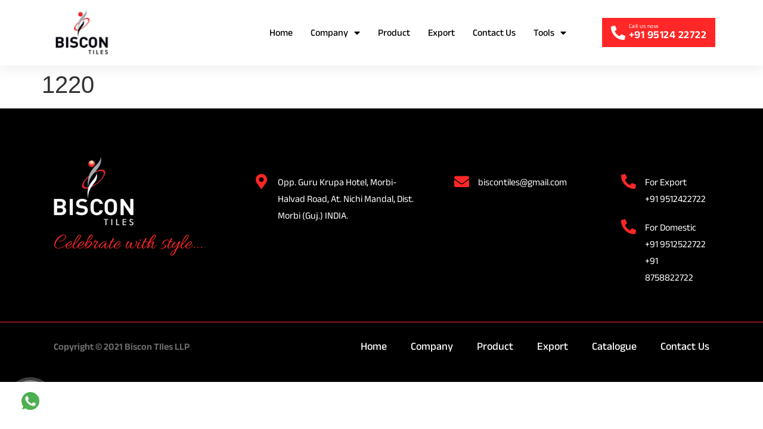

--- FILE ---
content_type: text/html; charset=UTF-8
request_url: https://biscontiles.com/products/1220-2/
body_size: 13206
content:
<!doctype html>
<html lang="en">
<head>
	<meta charset="UTF-8">
		<meta name="viewport" content="width=device-width, initial-scale=1">
	<link rel="profile" href="https://gmpg.org/xfn/11">
	<meta name='robots' content='index, follow, max-image-preview:large, max-snippet:-1, max-video-preview:-1' />

	<!-- This site is optimized with the Yoast SEO plugin v20.2.1 - https://yoast.com/wordpress/plugins/seo/ -->
	<title>1220 - Biscon Tiles</title>
	<link rel="canonical" href="https://biscontiles.com/products/1220-2/" />
	<meta property="og:locale" content="en_US" />
	<meta property="og:type" content="article" />
	<meta property="og:title" content="1220 - Biscon Tiles" />
	<meta property="og:url" content="https://biscontiles.com/products/1220-2/" />
	<meta property="og:site_name" content="Biscon Tiles" />
	<meta property="article:modified_time" content="2023-03-14T07:03:41+00:00" />
	<meta property="og:image" content="https://biscontiles.com/wp-content/uploads/2023/03/1220.png" />
	<meta property="og:image:width" content="425" />
	<meta property="og:image:height" content="590" />
	<meta property="og:image:type" content="image/png" />
	<meta name="twitter:card" content="summary_large_image" />
	<script type="application/ld+json" class="yoast-schema-graph">{"@context":"https://schema.org","@graph":[{"@type":"WebPage","@id":"https://biscontiles.com/products/1220-2/","url":"https://biscontiles.com/products/1220-2/","name":"1220 - Biscon Tiles","isPartOf":{"@id":"https://biscontiles.com/#website"},"primaryImageOfPage":{"@id":"https://biscontiles.com/products/1220-2/#primaryimage"},"image":{"@id":"https://biscontiles.com/products/1220-2/#primaryimage"},"thumbnailUrl":"https://biscontiles.com/wp-content/uploads/2023/03/1220.png","datePublished":"2023-03-14T07:03:40+00:00","dateModified":"2023-03-14T07:03:41+00:00","breadcrumb":{"@id":"https://biscontiles.com/products/1220-2/#breadcrumb"},"inLanguage":"en","potentialAction":[{"@type":"ReadAction","target":["https://biscontiles.com/products/1220-2/"]}]},{"@type":"ImageObject","inLanguage":"en","@id":"https://biscontiles.com/products/1220-2/#primaryimage","url":"https://biscontiles.com/wp-content/uploads/2023/03/1220.png","contentUrl":"https://biscontiles.com/wp-content/uploads/2023/03/1220.png","width":425,"height":590},{"@type":"BreadcrumbList","@id":"https://biscontiles.com/products/1220-2/#breadcrumb","itemListElement":[{"@type":"ListItem","position":1,"name":"Home","item":"https://biscontiles.com/"},{"@type":"ListItem","position":2,"name":"Products","item":"https://biscontiles.com/products/"},{"@type":"ListItem","position":3,"name":"1220"}]},{"@type":"WebSite","@id":"https://biscontiles.com/#website","url":"https://biscontiles.com/","name":"Biscon Tiles","description":"","publisher":{"@id":"https://biscontiles.com/#organization"},"potentialAction":[{"@type":"SearchAction","target":{"@type":"EntryPoint","urlTemplate":"https://biscontiles.com/?s={search_term_string}"},"query-input":"required name=search_term_string"}],"inLanguage":"en"},{"@type":"Organization","@id":"https://biscontiles.com/#organization","name":"Biscon Tiles","url":"https://biscontiles.com/","logo":{"@type":"ImageObject","inLanguage":"en","@id":"https://biscontiles.com/#/schema/logo/image/","url":"https://biscontiles.com/wp-content/uploads/2022/09/Header-Logo.svg","contentUrl":"https://biscontiles.com/wp-content/uploads/2022/09/Header-Logo.svg","width":132,"height":100,"caption":"Biscon Tiles"},"image":{"@id":"https://biscontiles.com/#/schema/logo/image/"}}]}</script>
	<!-- / Yoast SEO plugin. -->


<link rel='dns-prefetch' href='//translate.google.com' />
<link rel="alternate" type="application/rss+xml" title="Biscon Tiles &raquo; Feed" href="https://biscontiles.com/feed/" />
<link rel="alternate" type="application/rss+xml" title="Biscon Tiles &raquo; Comments Feed" href="https://biscontiles.com/comments/feed/" />
<link rel="alternate" title="oEmbed (JSON)" type="application/json+oembed" href="https://biscontiles.com/wp-json/oembed/1.0/embed?url=https%3A%2F%2Fbiscontiles.com%2Fproducts%2F1220-2%2F" />
<link rel="alternate" title="oEmbed (XML)" type="text/xml+oembed" href="https://biscontiles.com/wp-json/oembed/1.0/embed?url=https%3A%2F%2Fbiscontiles.com%2Fproducts%2F1220-2%2F&#038;format=xml" />
<style id='wp-img-auto-sizes-contain-inline-css'>
img:is([sizes=auto i],[sizes^="auto," i]){contain-intrinsic-size:3000px 1500px}
/*# sourceURL=wp-img-auto-sizes-contain-inline-css */
</style>
<style id='wp-emoji-styles-inline-css'>

	img.wp-smiley, img.emoji {
		display: inline !important;
		border: none !important;
		box-shadow: none !important;
		height: 1em !important;
		width: 1em !important;
		margin: 0 0.07em !important;
		vertical-align: -0.1em !important;
		background: none !important;
		padding: 0 !important;
	}
/*# sourceURL=wp-emoji-styles-inline-css */
</style>
<link rel='stylesheet' id='wp-block-library-css' href='https://biscontiles.com/wp-includes/css/dist/block-library/style.min.css?ver=6.9' media='all' />
<style id='global-styles-inline-css'>
:root{--wp--preset--aspect-ratio--square: 1;--wp--preset--aspect-ratio--4-3: 4/3;--wp--preset--aspect-ratio--3-4: 3/4;--wp--preset--aspect-ratio--3-2: 3/2;--wp--preset--aspect-ratio--2-3: 2/3;--wp--preset--aspect-ratio--16-9: 16/9;--wp--preset--aspect-ratio--9-16: 9/16;--wp--preset--color--black: #000000;--wp--preset--color--cyan-bluish-gray: #abb8c3;--wp--preset--color--white: #ffffff;--wp--preset--color--pale-pink: #f78da7;--wp--preset--color--vivid-red: #cf2e2e;--wp--preset--color--luminous-vivid-orange: #ff6900;--wp--preset--color--luminous-vivid-amber: #fcb900;--wp--preset--color--light-green-cyan: #7bdcb5;--wp--preset--color--vivid-green-cyan: #00d084;--wp--preset--color--pale-cyan-blue: #8ed1fc;--wp--preset--color--vivid-cyan-blue: #0693e3;--wp--preset--color--vivid-purple: #9b51e0;--wp--preset--gradient--vivid-cyan-blue-to-vivid-purple: linear-gradient(135deg,rgb(6,147,227) 0%,rgb(155,81,224) 100%);--wp--preset--gradient--light-green-cyan-to-vivid-green-cyan: linear-gradient(135deg,rgb(122,220,180) 0%,rgb(0,208,130) 100%);--wp--preset--gradient--luminous-vivid-amber-to-luminous-vivid-orange: linear-gradient(135deg,rgb(252,185,0) 0%,rgb(255,105,0) 100%);--wp--preset--gradient--luminous-vivid-orange-to-vivid-red: linear-gradient(135deg,rgb(255,105,0) 0%,rgb(207,46,46) 100%);--wp--preset--gradient--very-light-gray-to-cyan-bluish-gray: linear-gradient(135deg,rgb(238,238,238) 0%,rgb(169,184,195) 100%);--wp--preset--gradient--cool-to-warm-spectrum: linear-gradient(135deg,rgb(74,234,220) 0%,rgb(151,120,209) 20%,rgb(207,42,186) 40%,rgb(238,44,130) 60%,rgb(251,105,98) 80%,rgb(254,248,76) 100%);--wp--preset--gradient--blush-light-purple: linear-gradient(135deg,rgb(255,206,236) 0%,rgb(152,150,240) 100%);--wp--preset--gradient--blush-bordeaux: linear-gradient(135deg,rgb(254,205,165) 0%,rgb(254,45,45) 50%,rgb(107,0,62) 100%);--wp--preset--gradient--luminous-dusk: linear-gradient(135deg,rgb(255,203,112) 0%,rgb(199,81,192) 50%,rgb(65,88,208) 100%);--wp--preset--gradient--pale-ocean: linear-gradient(135deg,rgb(255,245,203) 0%,rgb(182,227,212) 50%,rgb(51,167,181) 100%);--wp--preset--gradient--electric-grass: linear-gradient(135deg,rgb(202,248,128) 0%,rgb(113,206,126) 100%);--wp--preset--gradient--midnight: linear-gradient(135deg,rgb(2,3,129) 0%,rgb(40,116,252) 100%);--wp--preset--font-size--small: 13px;--wp--preset--font-size--medium: 20px;--wp--preset--font-size--large: 36px;--wp--preset--font-size--x-large: 42px;--wp--preset--spacing--20: 0.44rem;--wp--preset--spacing--30: 0.67rem;--wp--preset--spacing--40: 1rem;--wp--preset--spacing--50: 1.5rem;--wp--preset--spacing--60: 2.25rem;--wp--preset--spacing--70: 3.38rem;--wp--preset--spacing--80: 5.06rem;--wp--preset--shadow--natural: 6px 6px 9px rgba(0, 0, 0, 0.2);--wp--preset--shadow--deep: 12px 12px 50px rgba(0, 0, 0, 0.4);--wp--preset--shadow--sharp: 6px 6px 0px rgba(0, 0, 0, 0.2);--wp--preset--shadow--outlined: 6px 6px 0px -3px rgb(255, 255, 255), 6px 6px rgb(0, 0, 0);--wp--preset--shadow--crisp: 6px 6px 0px rgb(0, 0, 0);}:where(.is-layout-flex){gap: 0.5em;}:where(.is-layout-grid){gap: 0.5em;}body .is-layout-flex{display: flex;}.is-layout-flex{flex-wrap: wrap;align-items: center;}.is-layout-flex > :is(*, div){margin: 0;}body .is-layout-grid{display: grid;}.is-layout-grid > :is(*, div){margin: 0;}:where(.wp-block-columns.is-layout-flex){gap: 2em;}:where(.wp-block-columns.is-layout-grid){gap: 2em;}:where(.wp-block-post-template.is-layout-flex){gap: 1.25em;}:where(.wp-block-post-template.is-layout-grid){gap: 1.25em;}.has-black-color{color: var(--wp--preset--color--black) !important;}.has-cyan-bluish-gray-color{color: var(--wp--preset--color--cyan-bluish-gray) !important;}.has-white-color{color: var(--wp--preset--color--white) !important;}.has-pale-pink-color{color: var(--wp--preset--color--pale-pink) !important;}.has-vivid-red-color{color: var(--wp--preset--color--vivid-red) !important;}.has-luminous-vivid-orange-color{color: var(--wp--preset--color--luminous-vivid-orange) !important;}.has-luminous-vivid-amber-color{color: var(--wp--preset--color--luminous-vivid-amber) !important;}.has-light-green-cyan-color{color: var(--wp--preset--color--light-green-cyan) !important;}.has-vivid-green-cyan-color{color: var(--wp--preset--color--vivid-green-cyan) !important;}.has-pale-cyan-blue-color{color: var(--wp--preset--color--pale-cyan-blue) !important;}.has-vivid-cyan-blue-color{color: var(--wp--preset--color--vivid-cyan-blue) !important;}.has-vivid-purple-color{color: var(--wp--preset--color--vivid-purple) !important;}.has-black-background-color{background-color: var(--wp--preset--color--black) !important;}.has-cyan-bluish-gray-background-color{background-color: var(--wp--preset--color--cyan-bluish-gray) !important;}.has-white-background-color{background-color: var(--wp--preset--color--white) !important;}.has-pale-pink-background-color{background-color: var(--wp--preset--color--pale-pink) !important;}.has-vivid-red-background-color{background-color: var(--wp--preset--color--vivid-red) !important;}.has-luminous-vivid-orange-background-color{background-color: var(--wp--preset--color--luminous-vivid-orange) !important;}.has-luminous-vivid-amber-background-color{background-color: var(--wp--preset--color--luminous-vivid-amber) !important;}.has-light-green-cyan-background-color{background-color: var(--wp--preset--color--light-green-cyan) !important;}.has-vivid-green-cyan-background-color{background-color: var(--wp--preset--color--vivid-green-cyan) !important;}.has-pale-cyan-blue-background-color{background-color: var(--wp--preset--color--pale-cyan-blue) !important;}.has-vivid-cyan-blue-background-color{background-color: var(--wp--preset--color--vivid-cyan-blue) !important;}.has-vivid-purple-background-color{background-color: var(--wp--preset--color--vivid-purple) !important;}.has-black-border-color{border-color: var(--wp--preset--color--black) !important;}.has-cyan-bluish-gray-border-color{border-color: var(--wp--preset--color--cyan-bluish-gray) !important;}.has-white-border-color{border-color: var(--wp--preset--color--white) !important;}.has-pale-pink-border-color{border-color: var(--wp--preset--color--pale-pink) !important;}.has-vivid-red-border-color{border-color: var(--wp--preset--color--vivid-red) !important;}.has-luminous-vivid-orange-border-color{border-color: var(--wp--preset--color--luminous-vivid-orange) !important;}.has-luminous-vivid-amber-border-color{border-color: var(--wp--preset--color--luminous-vivid-amber) !important;}.has-light-green-cyan-border-color{border-color: var(--wp--preset--color--light-green-cyan) !important;}.has-vivid-green-cyan-border-color{border-color: var(--wp--preset--color--vivid-green-cyan) !important;}.has-pale-cyan-blue-border-color{border-color: var(--wp--preset--color--pale-cyan-blue) !important;}.has-vivid-cyan-blue-border-color{border-color: var(--wp--preset--color--vivid-cyan-blue) !important;}.has-vivid-purple-border-color{border-color: var(--wp--preset--color--vivid-purple) !important;}.has-vivid-cyan-blue-to-vivid-purple-gradient-background{background: var(--wp--preset--gradient--vivid-cyan-blue-to-vivid-purple) !important;}.has-light-green-cyan-to-vivid-green-cyan-gradient-background{background: var(--wp--preset--gradient--light-green-cyan-to-vivid-green-cyan) !important;}.has-luminous-vivid-amber-to-luminous-vivid-orange-gradient-background{background: var(--wp--preset--gradient--luminous-vivid-amber-to-luminous-vivid-orange) !important;}.has-luminous-vivid-orange-to-vivid-red-gradient-background{background: var(--wp--preset--gradient--luminous-vivid-orange-to-vivid-red) !important;}.has-very-light-gray-to-cyan-bluish-gray-gradient-background{background: var(--wp--preset--gradient--very-light-gray-to-cyan-bluish-gray) !important;}.has-cool-to-warm-spectrum-gradient-background{background: var(--wp--preset--gradient--cool-to-warm-spectrum) !important;}.has-blush-light-purple-gradient-background{background: var(--wp--preset--gradient--blush-light-purple) !important;}.has-blush-bordeaux-gradient-background{background: var(--wp--preset--gradient--blush-bordeaux) !important;}.has-luminous-dusk-gradient-background{background: var(--wp--preset--gradient--luminous-dusk) !important;}.has-pale-ocean-gradient-background{background: var(--wp--preset--gradient--pale-ocean) !important;}.has-electric-grass-gradient-background{background: var(--wp--preset--gradient--electric-grass) !important;}.has-midnight-gradient-background{background: var(--wp--preset--gradient--midnight) !important;}.has-small-font-size{font-size: var(--wp--preset--font-size--small) !important;}.has-medium-font-size{font-size: var(--wp--preset--font-size--medium) !important;}.has-large-font-size{font-size: var(--wp--preset--font-size--large) !important;}.has-x-large-font-size{font-size: var(--wp--preset--font-size--x-large) !important;}
/*# sourceURL=global-styles-inline-css */
</style>

<style id='classic-theme-styles-inline-css'>
/*! This file is auto-generated */
.wp-block-button__link{color:#fff;background-color:#32373c;border-radius:9999px;box-shadow:none;text-decoration:none;padding:calc(.667em + 2px) calc(1.333em + 2px);font-size:1.125em}.wp-block-file__button{background:#32373c;color:#fff;text-decoration:none}
/*# sourceURL=/wp-includes/css/classic-themes.min.css */
</style>
<link rel='stylesheet' id='google-language-translator-css' href='https://biscontiles.com/wp-content/plugins/google-language-translator/css/style.css?ver=6.0.18' media='' />
<link rel='stylesheet' id='search-filter-plugin-styles-css' href='https://biscontiles.com/wp-content/plugins/search-filter-pro/public/assets/css/search-filter.min.css?ver=2.5.6' media='all' />
<link rel='stylesheet' id='slick-css-css' href='https://biscontiles.com/wp-content/themes/hello-theme-child-master/css/slick.css' media='all' />
<link rel='stylesheet' id='hello-elementor-css' href='https://biscontiles.com/wp-content/themes/hello-elementor/style.min.css?ver=2.6.1' media='all' />
<link rel='stylesheet' id='hello-elementor-theme-style-css' href='https://biscontiles.com/wp-content/themes/hello-elementor/theme.min.css?ver=2.6.1' media='all' />
<link rel='stylesheet' id='elementor-frontend-css' href='https://biscontiles.com/wp-content/plugins/elementor/assets/css/frontend.min.css?ver=3.11.2' media='all' />
<link rel='stylesheet' id='elementor-post-5-css' href='https://biscontiles.com/wp-content/uploads/elementor/css/post-5.css?ver=1677825120' media='all' />
<link rel='stylesheet' id='elementor-icons-css' href='https://biscontiles.com/wp-content/plugins/elementor/assets/lib/eicons/css/elementor-icons.min.css?ver=5.18.0' media='all' />
<link rel='stylesheet' id='swiper-css' href='https://biscontiles.com/wp-content/plugins/elementor/assets/lib/swiper/css/swiper.min.css?ver=5.3.6' media='all' />
<link rel='stylesheet' id='elementor-pro-css' href='https://biscontiles.com/wp-content/plugins/elementor-pro/assets/css/frontend.min.css?ver=3.11.3' media='all' />
<link rel='stylesheet' id='elementor-global-css' href='https://biscontiles.com/wp-content/uploads/elementor/css/global.css?ver=1677825121' media='all' />
<link rel='stylesheet' id='elementor-post-74-css' href='https://biscontiles.com/wp-content/uploads/elementor/css/post-74.css?ver=1677825121' media='all' />
<link rel='stylesheet' id='elementor-post-2653-css' href='https://biscontiles.com/wp-content/uploads/elementor/css/post-2653.css?ver=1677825121' media='all' />
<link rel='stylesheet' id='tablepress-default-css' href='https://biscontiles.com/wp-content/plugins/tablepress/css/build/default.css?ver=2.0.4' media='all' />
<link rel='stylesheet' id='hello-elementor-child-style-css' href='https://biscontiles.com/wp-content/themes/hello-theme-child-master/style.css?ver=1.0.0' media='all' />
<link rel='stylesheet' id='eael-general-css' href='https://biscontiles.com/wp-content/plugins/essential-addons-for-elementor-lite/assets/front-end/css/view/general.min.css?ver=5.6.0' media='all' />
<link rel='stylesheet' id='ecs-styles-css' href='https://biscontiles.com/wp-content/plugins/ele-custom-skin/assets/css/ecs-style.css?ver=3.1.7' media='all' />
<link rel='stylesheet' id='elementor-post-1456-css' href='https://biscontiles.com/wp-content/uploads/elementor/css/post-1456.css?ver=1663663660' media='all' />
<link rel='stylesheet' id='elementor-post-1543-css' href='https://biscontiles.com/wp-content/uploads/elementor/css/post-1543.css?ver=1663761508' media='all' />
<link rel='stylesheet' id='google-fonts-1-css' href='https://fonts.googleapis.com/css?family=Allura%3A100%2C100italic%2C200%2C200italic%2C300%2C300italic%2C400%2C400italic%2C500%2C500italic%2C600%2C600italic%2C700%2C700italic%2C800%2C800italic%2C900%2C900italic&#038;display=auto&#038;ver=6.9' media='all' />
<link rel='stylesheet' id='elementor-icons-shared-0-css' href='https://biscontiles.com/wp-content/plugins/elementor/assets/lib/font-awesome/css/fontawesome.min.css?ver=5.15.3' media='all' />
<link rel='stylesheet' id='elementor-icons-fa-solid-css' href='https://biscontiles.com/wp-content/plugins/elementor/assets/lib/font-awesome/css/solid.min.css?ver=5.15.3' media='all' />
<link rel="preconnect" href="https://fonts.gstatic.com/" crossorigin><script src="https://biscontiles.com/wp-includes/js/jquery/jquery.min.js?ver=3.7.1" id="jquery-core-js"></script>
<script src="https://biscontiles.com/wp-includes/js/jquery/jquery-migrate.min.js?ver=3.4.1" id="jquery-migrate-js"></script>
<script id="search-filter-plugin-build-js-extra">
var SF_LDATA = {"ajax_url":"https://biscontiles.com/wp-admin/admin-ajax.php","home_url":"https://biscontiles.com/","extensions":[]};
//# sourceURL=search-filter-plugin-build-js-extra
</script>
<script src="https://biscontiles.com/wp-content/plugins/search-filter-pro/public/assets/js/search-filter-build.min.js?ver=2.5.6" id="search-filter-plugin-build-js"></script>
<script src="https://biscontiles.com/wp-content/plugins/search-filter-pro/public/assets/js/chosen.jquery.min.js?ver=2.5.6" id="search-filter-plugin-chosen-js"></script>
<script id="ecs_ajax_load-js-extra">
var ecs_ajax_params = {"ajaxurl":"https://biscontiles.com/wp-admin/admin-ajax.php","posts":"{\"page\":0,\"products\":\"1220-2\",\"post_type\":\"products\",\"name\":\"1220-2\",\"error\":\"\",\"m\":\"\",\"p\":0,\"post_parent\":\"\",\"subpost\":\"\",\"subpost_id\":\"\",\"attachment\":\"\",\"attachment_id\":0,\"pagename\":\"1220-2\",\"page_id\":0,\"second\":\"\",\"minute\":\"\",\"hour\":\"\",\"day\":0,\"monthnum\":0,\"year\":0,\"w\":0,\"category_name\":\"\",\"tag\":\"\",\"cat\":\"\",\"tag_id\":\"\",\"author\":\"\",\"author_name\":\"\",\"feed\":\"\",\"tb\":\"\",\"paged\":0,\"meta_key\":\"\",\"meta_value\":\"\",\"preview\":\"\",\"s\":\"\",\"sentence\":\"\",\"title\":\"\",\"fields\":\"all\",\"menu_order\":\"\",\"embed\":\"\",\"category__in\":[],\"category__not_in\":[],\"category__and\":[],\"post__in\":[],\"post__not_in\":[],\"post_name__in\":[],\"tag__in\":[],\"tag__not_in\":[],\"tag__and\":[],\"tag_slug__in\":[],\"tag_slug__and\":[],\"post_parent__in\":[],\"post_parent__not_in\":[],\"author__in\":[],\"author__not_in\":[],\"search_columns\":[],\"ignore_sticky_posts\":false,\"suppress_filters\":false,\"cache_results\":true,\"update_post_term_cache\":true,\"update_menu_item_cache\":false,\"lazy_load_term_meta\":true,\"update_post_meta_cache\":true,\"posts_per_page\":10,\"nopaging\":false,\"comments_per_page\":\"50\",\"no_found_rows\":false,\"order\":\"DESC\"}"};
//# sourceURL=ecs_ajax_load-js-extra
</script>
<script src="https://biscontiles.com/wp-content/plugins/ele-custom-skin/assets/js/ecs_ajax_pagination.js?ver=3.1.7" id="ecs_ajax_load-js"></script>
<script src="https://biscontiles.com/wp-content/plugins/ele-custom-skin/assets/js/ecs.js?ver=3.1.7" id="ecs-script-js"></script>
<link rel="https://api.w.org/" href="https://biscontiles.com/wp-json/" /><link rel="alternate" title="JSON" type="application/json" href="https://biscontiles.com/wp-json/wp/v2/products/4819" /><link rel="EditURI" type="application/rsd+xml" title="RSD" href="https://biscontiles.com/xmlrpc.php?rsd" />
<meta name="generator" content="WordPress 6.9" />
<link rel='shortlink' href='https://biscontiles.com/?p=4819' />
<style>#google_language_translator a{display:none!important;}.goog-te-gadget{color:transparent!important;}.goog-te-gadget{font-size:0px!important;}.goog-branding{display:none;}.goog-tooltip{display: none!important;}.goog-tooltip:hover{display: none!important;}.goog-text-highlight{background-color:transparent!important;border:none!important;box-shadow:none!important;}#google_language_translator select.goog-te-combo{color:#32373c;}#google_language_translator{color:transparent;}body{top:0px!important;}#goog-gt-{display:none!important;}#glt-translate-trigger{left:20px;right:auto;}#glt-translate-trigger > span{color:#ffffff;}#glt-translate-trigger{background:#f89406;}.goog-te-gadget .goog-te-combo{width:100%;}</style><style type="text/css" id="simple-css-output">/* Footer CSS Start */h2{ margin: 0;}.text-weight-400 h2{ margin: 0;}.text-weight-400 h2.elementor-heading-title span{ font-style: normal; font-weight: 400;}.footer-contact-btn a .elementor-button-content-wrapper .elementor-button-icon svg{ width: 14px; height: 14px;}.footer-contact-btn a .elementor-button-content-wrapper .elementor-button-icon svg path{ fill: #fff; transition: 0.3s all;}.footer-contact-btn a:hover .elementor-button-content-wrapper .elementor-button-icon svg path{ fill: #FF2727;}.footer-form .elementor-field-type-submit button span.elementor-button-text{ flex-grow: 0 !important;}.footer-form input.elementor-field-textual{ padding: 10px 20px; min-height: 49px; box-shadow: inset 0px 4px 6px rgba(0, 0, 0, 0.1);}.footer-form input.elementor-field-textual:focus{ outline: none;}.footer-form input.elementor-field-textual::placeholder{ color: #676767 !important; opacity: 1;}.footer-form{ box-shadow: inset 0px 4px 6px rgba(0, 0, 0, 0.1);}.footer-link-color p a{ color: #fff; transition: 0.3s all;}.footer-link-color p a:hover{ color: #FF2727;}/* Footer CSS End */@media only screen and (max-width: 991px) { /* Footer CSS Start */ .footer-art-section .elementor-background-overlay{ background-size: 35% !important; } /* Footer CSS End */}@media only screen and (max-width: 767px) { /* Footer CSS Start */ .footer-art-section .elementor-background-overlay{ background-size: 75% !important; } /* Footer CSS End */ }</style><meta name="generator" content="Elementor 3.11.2; features: e_dom_optimization, e_optimized_assets_loading, a11y_improvements; settings: css_print_method-external, google_font-enabled, font_display-auto">
<link rel="icon" href="https://biscontiles.com/wp-content/uploads/2022/12/favicon-150x150.png" sizes="32x32" />
<link rel="icon" href="https://biscontiles.com/wp-content/uploads/2022/12/favicon-300x300.png" sizes="192x192" />
<link rel="apple-touch-icon" href="https://biscontiles.com/wp-content/uploads/2022/12/favicon-300x300.png" />
<meta name="msapplication-TileImage" content="https://biscontiles.com/wp-content/uploads/2022/12/favicon-300x300.png" />
</head>
<body class="wp-singular products-template-default single single-products postid-4819 wp-custom-logo wp-theme-hello-elementor wp-child-theme-hello-theme-child-master elementor-default elementor-kit-5">


<a class="skip-link screen-reader-text" href="#content">
	Skip to content</a>

		<div data-elementor-type="header" data-elementor-id="74" class="elementor elementor-74 elementor-location-header">
								<section data-particle_enable="false" data-particle-mobile-disabled="false" class="elementor-section elementor-top-section elementor-element elementor-element-ad2fff2 elementor-section-boxed elementor-section-height-default elementor-section-height-default" data-id="ad2fff2" data-element_type="section" data-settings="{&quot;background_background&quot;:&quot;classic&quot;,&quot;sticky&quot;:&quot;top&quot;,&quot;sticky_on&quot;:[&quot;desktop&quot;,&quot;tablet&quot;,&quot;mobile&quot;],&quot;sticky_offset&quot;:0,&quot;sticky_effects_offset&quot;:0}">
						<div class="elementor-container elementor-column-gap-no">
					<div class="elementor-column elementor-col-100 elementor-top-column elementor-element elementor-element-9f57b85" data-id="9f57b85" data-element_type="column">
			<div class="elementor-widget-wrap elementor-element-populated">
								<section data-particle_enable="false" data-particle-mobile-disabled="false" class="elementor-section elementor-inner-section elementor-element elementor-element-318eb84 elementor-section-content-middle elementor-section-boxed elementor-section-height-default elementor-section-height-default" data-id="318eb84" data-element_type="section">
						<div class="elementor-container elementor-column-gap-default">
					<div class="elementor-column elementor-col-50 elementor-inner-column elementor-element elementor-element-db9d135" data-id="db9d135" data-element_type="column">
			<div class="elementor-widget-wrap elementor-element-populated">
								<div class="elementor-element elementor-element-a9a576a elementor-widget elementor-widget-theme-site-logo elementor-widget-image" data-id="a9a576a" data-element_type="widget" data-widget_type="theme-site-logo.default">
				<div class="elementor-widget-container">
											<a href="https://biscontiles.com">
			<img width="132" height="100" src="https://biscontiles.com/wp-content/uploads/2022/09/Header-Logo.svg" class="attachment-full size-full wp-image-770" alt="" />				</a>
											</div>
				</div>
					</div>
		</div>
				<div class="elementor-column elementor-col-50 elementor-inner-column elementor-element elementor-element-00bacc7 header-cta-column-wrapper" data-id="00bacc7" data-element_type="column">
			<div class="elementor-widget-wrap elementor-element-populated">
								<div class="elementor-element elementor-element-11bf9b3 elementor-nav-menu__align-right elementor-nav-menu--stretch elementor-widget__width-auto header-nav-menu elementor-nav-menu--dropdown-tablet elementor-nav-menu__text-align-aside elementor-nav-menu--toggle elementor-nav-menu--burger elementor-widget elementor-widget-nav-menu" data-id="11bf9b3" data-element_type="widget" data-settings="{&quot;full_width&quot;:&quot;stretch&quot;,&quot;layout&quot;:&quot;horizontal&quot;,&quot;submenu_icon&quot;:{&quot;value&quot;:&quot;&lt;i class=\&quot;fas fa-caret-down\&quot;&gt;&lt;\/i&gt;&quot;,&quot;library&quot;:&quot;fa-solid&quot;},&quot;toggle&quot;:&quot;burger&quot;}" data-widget_type="nav-menu.default">
				<div class="elementor-widget-container">
						<nav class="elementor-nav-menu--main elementor-nav-menu__container elementor-nav-menu--layout-horizontal e--pointer-underline e--animation-grow">
				<ul id="menu-1-11bf9b3" class="elementor-nav-menu"><li class="menu-item menu-item-type-post_type menu-item-object-page menu-item-home menu-item-750"><a href="https://biscontiles.com/" class="elementor-item">Home</a></li>
<li class="menu-item menu-item-type-custom menu-item-object-custom menu-item-has-children menu-item-2554"><a href="#" class="elementor-item elementor-item-anchor">Company</a>
<ul class="sub-menu elementor-nav-menu--dropdown">
	<li class="menu-item menu-item-type-post_type menu-item-object-page menu-item-2553"><a href="https://biscontiles.com/about-us/" class="elementor-sub-item">About Us</a></li>
	<li class="menu-item menu-item-type-post_type menu-item-object-page menu-item-2552"><a href="https://biscontiles.com/why-biscon/" class="elementor-sub-item">Why Biscon</a></li>
	<li class="menu-item menu-item-type-post_type menu-item-object-page menu-item-2551"><a href="https://biscontiles.com/infrastructure/" class="elementor-sub-item">Infrastructure</a></li>
</ul>
</li>
<li class="menu-item menu-item-type-post_type menu-item-object-page menu-item-1767"><a href="https://biscontiles.com/product/" class="elementor-item">Product</a></li>
<li class="menu-item menu-item-type-post_type menu-item-object-page menu-item-1602"><a href="https://biscontiles.com/export/" class="elementor-item">Export</a></li>
<li class="menu-item menu-item-type-post_type menu-item-object-page menu-item-1600"><a href="https://biscontiles.com/contact-us/" class="elementor-item">Contact Us</a></li>
<li class="menu-item menu-item-type-custom menu-item-object-custom menu-item-has-children menu-item-3292"><a href="#" class="elementor-item elementor-item-anchor">Tools</a>
<ul class="sub-menu elementor-nav-menu--dropdown">
	<li class="menu-item menu-item-type-post_type menu-item-object-page menu-item-3294"><a href="https://biscontiles.com/catalogue/" class="elementor-sub-item">Catalogue</a></li>
	<li class="menu-item menu-item-type-post_type menu-item-object-page menu-item-3293"><a href="https://biscontiles.com/technical-specification/" class="elementor-sub-item">Technical Specification</a></li>
</ul>
</li>
</ul>			</nav>
					<div class="elementor-menu-toggle" role="button" tabindex="0" aria-label="Menu Toggle" aria-expanded="false">
			<i aria-hidden="true" role="presentation" class="elementor-menu-toggle__icon--open eicon-menu-bar"></i><i aria-hidden="true" role="presentation" class="elementor-menu-toggle__icon--close eicon-close"></i>			<span class="elementor-screen-only">Menu</span>
		</div>
					<nav class="elementor-nav-menu--dropdown elementor-nav-menu__container" aria-hidden="true">
				<ul id="menu-2-11bf9b3" class="elementor-nav-menu"><li class="menu-item menu-item-type-post_type menu-item-object-page menu-item-home menu-item-750"><a href="https://biscontiles.com/" class="elementor-item" tabindex="-1">Home</a></li>
<li class="menu-item menu-item-type-custom menu-item-object-custom menu-item-has-children menu-item-2554"><a href="#" class="elementor-item elementor-item-anchor" tabindex="-1">Company</a>
<ul class="sub-menu elementor-nav-menu--dropdown">
	<li class="menu-item menu-item-type-post_type menu-item-object-page menu-item-2553"><a href="https://biscontiles.com/about-us/" class="elementor-sub-item" tabindex="-1">About Us</a></li>
	<li class="menu-item menu-item-type-post_type menu-item-object-page menu-item-2552"><a href="https://biscontiles.com/why-biscon/" class="elementor-sub-item" tabindex="-1">Why Biscon</a></li>
	<li class="menu-item menu-item-type-post_type menu-item-object-page menu-item-2551"><a href="https://biscontiles.com/infrastructure/" class="elementor-sub-item" tabindex="-1">Infrastructure</a></li>
</ul>
</li>
<li class="menu-item menu-item-type-post_type menu-item-object-page menu-item-1767"><a href="https://biscontiles.com/product/" class="elementor-item" tabindex="-1">Product</a></li>
<li class="menu-item menu-item-type-post_type menu-item-object-page menu-item-1602"><a href="https://biscontiles.com/export/" class="elementor-item" tabindex="-1">Export</a></li>
<li class="menu-item menu-item-type-post_type menu-item-object-page menu-item-1600"><a href="https://biscontiles.com/contact-us/" class="elementor-item" tabindex="-1">Contact Us</a></li>
<li class="menu-item menu-item-type-custom menu-item-object-custom menu-item-has-children menu-item-3292"><a href="#" class="elementor-item elementor-item-anchor" tabindex="-1">Tools</a>
<ul class="sub-menu elementor-nav-menu--dropdown">
	<li class="menu-item menu-item-type-post_type menu-item-object-page menu-item-3294"><a href="https://biscontiles.com/catalogue/" class="elementor-sub-item" tabindex="-1">Catalogue</a></li>
	<li class="menu-item menu-item-type-post_type menu-item-object-page menu-item-3293"><a href="https://biscontiles.com/technical-specification/" class="elementor-sub-item" tabindex="-1">Technical Specification</a></li>
</ul>
</li>
</ul>			</nav>
				</div>
				</div>
				<div class="elementor-element elementor-element-6cddf41 google-translator-btn elementor-widget__width-auto elementor-widget elementor-widget-shortcode" data-id="6cddf41" data-element_type="widget" data-widget_type="shortcode.default">
				<div class="elementor-widget-container">
					<div class="elementor-shortcode"><div id="google_language_translator" class="default-language-en"></div></div>
				</div>
				</div>
				<div class="elementor-element elementor-element-5d8bcef elementor-widget__width-auto header-cta elementor-widget elementor-widget-button" data-id="5d8bcef" data-element_type="widget" data-widget_type="button.default">
				<div class="elementor-widget-container">
					<div class="elementor-button-wrapper">
			<a href="tel:+91%2095124%2022722" class="elementor-button-link elementor-button elementor-size-sm" role="button">
						<span class="elementor-button-content-wrapper">
							<span class="elementor-button-icon elementor-align-icon-left">
				<i aria-hidden="true" class="fas fa-phone-alt"></i>			</span>
						<span class="elementor-button-text">+91 95124 22722</span>
		</span>
					</a>
		</div>
				</div>
				</div>
					</div>
		</div>
							</div>
		</section>
					</div>
		</div>
							</div>
		</section>
						</div>
		
<main id="content" class="site-main post-4819 products type-products status-publish has-post-thumbnail hentry product_taxonomy-ordinary-wall-tiles" role="main">
			<header class="page-header">
			<h1 class="entry-title">1220</h1>		</header>
		<div class="page-content">
				<div class="post-tags">
					</div>
			</div>

	<section id="comments" class="comments-area">

	


</section><!-- .comments-area -->
</main>

			<div data-elementor-type="footer" data-elementor-id="2653" class="elementor elementor-2653 elementor-location-footer">
								<section data-particle_enable="false" data-particle-mobile-disabled="false" class="elementor-section elementor-top-section elementor-element elementor-element-f51d4fd elementor-section-boxed elementor-section-height-default elementor-section-height-default" data-id="f51d4fd" data-element_type="section" data-settings="{&quot;background_background&quot;:&quot;classic&quot;}">
						<div class="elementor-container elementor-column-gap-default">
					<div class="elementor-column elementor-col-100 elementor-top-column elementor-element elementor-element-7fc6dc7" data-id="7fc6dc7" data-element_type="column">
			<div class="elementor-widget-wrap elementor-element-populated">
								<section data-particle_enable="false" data-particle-mobile-disabled="false" class="elementor-section elementor-inner-section elementor-element elementor-element-8a25c00 elementor-section-boxed elementor-section-height-default elementor-section-height-default" data-id="8a25c00" data-element_type="section">
						<div class="elementor-container elementor-column-gap-default">
					<div class="elementor-column elementor-col-25 elementor-inner-column elementor-element elementor-element-60fba92" data-id="60fba92" data-element_type="column">
			<div class="elementor-widget-wrap elementor-element-populated">
								<div class="elementor-element elementor-element-64f9271 elementor-widget elementor-widget-image" data-id="64f9271" data-element_type="widget" data-widget_type="image.default">
				<div class="elementor-widget-container">
																<a href="https://biscontiles.com">
							<img width="135" height="117" src="https://biscontiles.com/wp-content/uploads/2022/09/footer-logo-n.png" class="attachment-large size-large wp-image-1194" alt="" loading="lazy" />								</a>
															</div>
				</div>
				<div class="elementor-element elementor-element-c2b7d78 elementor-widget elementor-widget-heading" data-id="c2b7d78" data-element_type="widget" data-widget_type="heading.default">
				<div class="elementor-widget-container">
			<h2 class="elementor-heading-title elementor-size-default">Celebrate with style...</h2>		</div>
				</div>
					</div>
		</div>
				<div class="elementor-column elementor-col-25 elementor-inner-column elementor-element elementor-element-bbbc88f" data-id="bbbc88f" data-element_type="column">
			<div class="elementor-widget-wrap elementor-element-populated">
								<div class="elementor-element elementor-element-4b03d12 elementor-position-left footer-icon-box elementor-mobile-position-left elementor-view-default elementor-vertical-align-top elementor-widget elementor-widget-icon-box" data-id="4b03d12" data-element_type="widget" data-widget_type="icon-box.default">
				<div class="elementor-widget-container">
					<div class="elementor-icon-box-wrapper">
						<div class="elementor-icon-box-icon">
				<span class="elementor-icon elementor-animation-" >
				<i aria-hidden="true" class="fas fa-map-marker-alt"></i>				</span>
			</div>
						<div class="elementor-icon-box-content">
				<h3 class="elementor-icon-box-title">
					<span  >
											</span>
				</h3>
									<p class="elementor-icon-box-description">
						Opp. Guru Krupa Hotel, Morbi-Halvad Road, At. Nichi Mandal, Dist. Morbi (Guj.) INDIA.					</p>
							</div>
		</div>
				</div>
				</div>
					</div>
		</div>
				<div class="elementor-column elementor-col-25 elementor-inner-column elementor-element elementor-element-de0976b" data-id="de0976b" data-element_type="column">
			<div class="elementor-widget-wrap elementor-element-populated">
								<div class="elementor-element elementor-element-446d047 elementor-position-left footer-icon-box elementor-mobile-position-left elementor-view-default elementor-vertical-align-top elementor-widget elementor-widget-icon-box" data-id="446d047" data-element_type="widget" data-widget_type="icon-box.default">
				<div class="elementor-widget-container">
					<div class="elementor-icon-box-wrapper">
						<div class="elementor-icon-box-icon">
				<span class="elementor-icon elementor-animation-" >
				<i aria-hidden="true" class="fas fa-envelope"></i>				</span>
			</div>
						<div class="elementor-icon-box-content">
				<h3 class="elementor-icon-box-title">
					<span  >
											</span>
				</h3>
									<p class="elementor-icon-box-description">
						<a href="mailto:biscontiles@gmail.com">biscontiles@gmail.com</a>					</p>
							</div>
		</div>
				</div>
				</div>
					</div>
		</div>
				<div class="elementor-column elementor-col-25 elementor-inner-column elementor-element elementor-element-ee3d059" data-id="ee3d059" data-element_type="column">
			<div class="elementor-widget-wrap elementor-element-populated">
								<div class="elementor-element elementor-element-f0d04f9 elementor-position-left footer-icon-box elementor-mobile-position-left elementor-view-default elementor-vertical-align-top elementor-widget elementor-widget-icon-box" data-id="f0d04f9" data-element_type="widget" data-widget_type="icon-box.default">
				<div class="elementor-widget-container">
					<div class="elementor-icon-box-wrapper">
						<div class="elementor-icon-box-icon">
				<span class="elementor-icon elementor-animation-" >
				<i aria-hidden="true" class="fas fa-phone-alt"></i>				</span>
			</div>
						<div class="elementor-icon-box-content">
				<h3 class="elementor-icon-box-title">
					<span  >
											</span>
				</h3>
									<p class="elementor-icon-box-description">
						For Export <br/>
<a href="tel:+919512422722">+91 9512422722</a>					</p>
							</div>
		</div>
				</div>
				</div>
				<div class="elementor-element elementor-element-602af76 elementor-position-left footer-icon-box elementor-mobile-position-left elementor-view-default elementor-vertical-align-top elementor-widget elementor-widget-icon-box" data-id="602af76" data-element_type="widget" data-widget_type="icon-box.default">
				<div class="elementor-widget-container">
					<div class="elementor-icon-box-wrapper">
						<div class="elementor-icon-box-icon">
				<span class="elementor-icon elementor-animation-" >
				<i aria-hidden="true" class="fas fa-phone-alt"></i>				</span>
			</div>
						<div class="elementor-icon-box-content">
				<h3 class="elementor-icon-box-title">
					<span  >
											</span>
				</h3>
									<p class="elementor-icon-box-description">
						For Domestic<br/>
<a href="tel:+919512522722">+91 9512522722</a><br/>
<a href="tel:+918758822722">+91 8758822722</a>					</p>
							</div>
		</div>
				</div>
				</div>
					</div>
		</div>
							</div>
		</section>
					</div>
		</div>
							</div>
		</section>
				<section data-particle_enable="false" data-particle-mobile-disabled="false" class="elementor-section elementor-top-section elementor-element elementor-element-c914f1e elementor-section-boxed elementor-section-height-default elementor-section-height-default" data-id="c914f1e" data-element_type="section" data-settings="{&quot;background_background&quot;:&quot;classic&quot;}">
						<div class="elementor-container elementor-column-gap-default">
					<div class="elementor-column elementor-col-100 elementor-top-column elementor-element elementor-element-f49a469" data-id="f49a469" data-element_type="column">
			<div class="elementor-widget-wrap elementor-element-populated">
								<section data-particle_enable="false" data-particle-mobile-disabled="false" class="elementor-section elementor-inner-section elementor-element elementor-element-0b3420b elementor-section-boxed elementor-section-height-default elementor-section-height-default" data-id="0b3420b" data-element_type="section">
						<div class="elementor-container elementor-column-gap-default">
					<div class="elementor-column elementor-col-50 elementor-inner-column elementor-element elementor-element-203bb02" data-id="203bb02" data-element_type="column">
			<div class="elementor-widget-wrap elementor-element-populated">
								<div class="elementor-element elementor-element-9f5be76 p-margin-none elementor-widget elementor-widget-text-editor" data-id="9f5be76" data-element_type="widget" data-widget_type="text-editor.default">
				<div class="elementor-widget-container">
							<p>Copyright © 2021 Biscon TIles LLP</p>						</div>
				</div>
					</div>
		</div>
				<div class="elementor-column elementor-col-50 elementor-inner-column elementor-element elementor-element-d95d90c" data-id="d95d90c" data-element_type="column">
			<div class="elementor-widget-wrap elementor-element-populated">
								<div class="elementor-element elementor-element-8b4209e elementor-nav-menu__align-right elementor-nav-menu--dropdown-none elementor-hidden-mobile elementor-widget elementor-widget-nav-menu" data-id="8b4209e" data-element_type="widget" data-settings="{&quot;layout&quot;:&quot;horizontal&quot;,&quot;submenu_icon&quot;:{&quot;value&quot;:&quot;&lt;i class=\&quot;fas fa-caret-down\&quot;&gt;&lt;\/i&gt;&quot;,&quot;library&quot;:&quot;fa-solid&quot;}}" data-widget_type="nav-menu.default">
				<div class="elementor-widget-container">
						<nav class="elementor-nav-menu--main elementor-nav-menu__container elementor-nav-menu--layout-horizontal e--pointer-underline e--animation-fade">
				<ul id="menu-1-8b4209e" class="elementor-nav-menu"><li class="menu-item menu-item-type-post_type menu-item-object-page menu-item-home menu-item-2700"><a href="https://biscontiles.com/" class="elementor-item">Home</a></li>
<li class="menu-item menu-item-type-post_type menu-item-object-page menu-item-2701"><a href="https://biscontiles.com/about-us/" class="elementor-item">Company</a></li>
<li class="menu-item menu-item-type-post_type menu-item-object-page menu-item-2702"><a href="https://biscontiles.com/product/" class="elementor-item">Product</a></li>
<li class="menu-item menu-item-type-post_type menu-item-object-page menu-item-2703"><a href="https://biscontiles.com/export/" class="elementor-item">Export</a></li>
<li class="menu-item menu-item-type-post_type menu-item-object-page menu-item-2704"><a href="https://biscontiles.com/catalogue/" class="elementor-item">Catalogue</a></li>
<li class="menu-item menu-item-type-post_type menu-item-object-page menu-item-2705"><a href="https://biscontiles.com/contact-us/" class="elementor-item">Contact Us</a></li>
</ul>			</nav>
						<nav class="elementor-nav-menu--dropdown elementor-nav-menu__container" aria-hidden="true">
				<ul id="menu-2-8b4209e" class="elementor-nav-menu"><li class="menu-item menu-item-type-post_type menu-item-object-page menu-item-home menu-item-2700"><a href="https://biscontiles.com/" class="elementor-item" tabindex="-1">Home</a></li>
<li class="menu-item menu-item-type-post_type menu-item-object-page menu-item-2701"><a href="https://biscontiles.com/about-us/" class="elementor-item" tabindex="-1">Company</a></li>
<li class="menu-item menu-item-type-post_type menu-item-object-page menu-item-2702"><a href="https://biscontiles.com/product/" class="elementor-item" tabindex="-1">Product</a></li>
<li class="menu-item menu-item-type-post_type menu-item-object-page menu-item-2703"><a href="https://biscontiles.com/export/" class="elementor-item" tabindex="-1">Export</a></li>
<li class="menu-item menu-item-type-post_type menu-item-object-page menu-item-2704"><a href="https://biscontiles.com/catalogue/" class="elementor-item" tabindex="-1">Catalogue</a></li>
<li class="menu-item menu-item-type-post_type menu-item-object-page menu-item-2705"><a href="https://biscontiles.com/contact-us/" class="elementor-item" tabindex="-1">Contact Us</a></li>
</ul>			</nav>
				</div>
				</div>
				<div class="elementor-element elementor-element-6b5309c elementor-nav-menu__align-center elementor-nav-menu--dropdown-none elementor-hidden-desktop elementor-hidden-tablet elementor-widget elementor-widget-nav-menu" data-id="6b5309c" data-element_type="widget" data-settings="{&quot;layout&quot;:&quot;horizontal&quot;,&quot;submenu_icon&quot;:{&quot;value&quot;:&quot;&lt;i class=\&quot;fas fa-caret-down\&quot;&gt;&lt;\/i&gt;&quot;,&quot;library&quot;:&quot;fa-solid&quot;}}" data-widget_type="nav-menu.default">
				<div class="elementor-widget-container">
						<nav class="elementor-nav-menu--main elementor-nav-menu__container elementor-nav-menu--layout-horizontal e--pointer-underline e--animation-fade">
				<ul id="menu-1-6b5309c" class="elementor-nav-menu"><li class="menu-item menu-item-type-post_type menu-item-object-page menu-item-home menu-item-2700"><a href="https://biscontiles.com/" class="elementor-item">Home</a></li>
<li class="menu-item menu-item-type-post_type menu-item-object-page menu-item-2701"><a href="https://biscontiles.com/about-us/" class="elementor-item">Company</a></li>
<li class="menu-item menu-item-type-post_type menu-item-object-page menu-item-2702"><a href="https://biscontiles.com/product/" class="elementor-item">Product</a></li>
<li class="menu-item menu-item-type-post_type menu-item-object-page menu-item-2703"><a href="https://biscontiles.com/export/" class="elementor-item">Export</a></li>
<li class="menu-item menu-item-type-post_type menu-item-object-page menu-item-2704"><a href="https://biscontiles.com/catalogue/" class="elementor-item">Catalogue</a></li>
<li class="menu-item menu-item-type-post_type menu-item-object-page menu-item-2705"><a href="https://biscontiles.com/contact-us/" class="elementor-item">Contact Us</a></li>
</ul>			</nav>
						<nav class="elementor-nav-menu--dropdown elementor-nav-menu__container" aria-hidden="true">
				<ul id="menu-2-6b5309c" class="elementor-nav-menu"><li class="menu-item menu-item-type-post_type menu-item-object-page menu-item-home menu-item-2700"><a href="https://biscontiles.com/" class="elementor-item" tabindex="-1">Home</a></li>
<li class="menu-item menu-item-type-post_type menu-item-object-page menu-item-2701"><a href="https://biscontiles.com/about-us/" class="elementor-item" tabindex="-1">Company</a></li>
<li class="menu-item menu-item-type-post_type menu-item-object-page menu-item-2702"><a href="https://biscontiles.com/product/" class="elementor-item" tabindex="-1">Product</a></li>
<li class="menu-item menu-item-type-post_type menu-item-object-page menu-item-2703"><a href="https://biscontiles.com/export/" class="elementor-item" tabindex="-1">Export</a></li>
<li class="menu-item menu-item-type-post_type menu-item-object-page menu-item-2704"><a href="https://biscontiles.com/catalogue/" class="elementor-item" tabindex="-1">Catalogue</a></li>
<li class="menu-item menu-item-type-post_type menu-item-object-page menu-item-2705"><a href="https://biscontiles.com/contact-us/" class="elementor-item" tabindex="-1">Contact Us</a></li>
</ul>			</nav>
				</div>
				</div>
					</div>
		</div>
							</div>
		</section>
				<div class="elementor-element elementor-element-5a3788f elementor-widget__width-auto elementor-fixed whatsapp-chat elementor-widget elementor-widget-image" data-id="5a3788f" data-element_type="widget" data-settings="{&quot;_position&quot;:&quot;fixed&quot;}" data-widget_type="image.default">
				<div class="elementor-widget-container">
																<a href="https://wa.me/919512422722" target="_blank">
							<img width="512" height="512" src="https://biscontiles.com/wp-content/uploads/2022/12/whatsapp.png" class="attachment-large size-large wp-image-4401" alt="" loading="lazy" srcset="https://biscontiles.com/wp-content/uploads/2022/12/whatsapp.png 512w, https://biscontiles.com/wp-content/uploads/2022/12/whatsapp-300x300.png 300w, https://biscontiles.com/wp-content/uploads/2022/12/whatsapp-150x150.png 150w" sizes="auto, (max-width: 512px) 100vw, 512px" />								</a>
															</div>
				</div>
					</div>
		</div>
							</div>
		</section>
						</div>
		
<script type="speculationrules">
{"prefetch":[{"source":"document","where":{"and":[{"href_matches":"/*"},{"not":{"href_matches":["/wp-*.php","/wp-admin/*","/wp-content/uploads/*","/wp-content/*","/wp-content/plugins/*","/wp-content/themes/hello-theme-child-master/*","/wp-content/themes/hello-elementor/*","/*\\?(.+)"]}},{"not":{"selector_matches":"a[rel~=\"nofollow\"]"}},{"not":{"selector_matches":".no-prefetch, .no-prefetch a"}}]},"eagerness":"conservative"}]}
</script>
<div id='glt-footer'></div><script>function GoogleLanguageTranslatorInit() { new google.translate.TranslateElement({pageLanguage: 'en', includedLanguages:'af,sq,am,ar,hy,az,eu,be,bn,bs,bg,ca,ceb,ny,zh-CN,zh-TW,co,hr,cs,da,nl,en,eo,et,tl,fi,fr,fy,gl,ka,de,el,gu,ht,ha,haw,iw,hi,hmn,hu,is,ig,id,ga,it,ja,jw,kn,kk,km,ko,ku,ky,lo,la,lv,lt,lb,mk,mg,ml,ms,mt,mi,mr,mn,my,ne,no,ps,fa,pl,pt,pa,ro,ru,sr,sn,st,sd,si,sk,sl,sm,gd,so,es,su,sw,sv,tg,ta,te,th,tr,uk,ur,uz,vi,cy,xh,yi,yo,zu', autoDisplay: false}, 'google_language_translator');}</script><script src="https://biscontiles.com/wp-content/plugins/google-language-translator/js/scripts.js?ver=6.0.18" id="scripts-js"></script>
<script src="//translate.google.com/translate_a/element.js?cb=GoogleLanguageTranslatorInit" id="scripts-google-js"></script>
<script src="https://biscontiles.com/wp-includes/js/jquery/ui/core.min.js?ver=1.13.3" id="jquery-ui-core-js"></script>
<script src="https://biscontiles.com/wp-includes/js/jquery/ui/datepicker.min.js?ver=1.13.3" id="jquery-ui-datepicker-js"></script>
<script id="jquery-ui-datepicker-js-after">
jQuery(function(jQuery){jQuery.datepicker.setDefaults({"closeText":"Close","currentText":"Today","monthNames":["January","February","March","April","May","June","July","August","September","October","November","December"],"monthNamesShort":["Jan","Feb","Mar","Apr","May","Jun","Jul","Aug","Sep","Oct","Nov","Dec"],"nextText":"Next","prevText":"Previous","dayNames":["Sunday","Monday","Tuesday","Wednesday","Thursday","Friday","Saturday"],"dayNamesShort":["Sun","Mon","Tue","Wed","Thu","Fri","Sat"],"dayNamesMin":["S","M","T","W","T","F","S"],"dateFormat":"MM d, yy","firstDay":1,"isRTL":false});});
//# sourceURL=jquery-ui-datepicker-js-after
</script>
<script src="https://biscontiles.com/wp-content/themes/hello-elementor/assets/js/hello-frontend.min.js?ver=1.0.0" id="hello-theme-frontend-js"></script>
<script id="eael-general-js-extra">
var localize = {"ajaxurl":"https://biscontiles.com/wp-admin/admin-ajax.php","nonce":"c4bd752967","i18n":{"added":"Added ","compare":"Compare","loading":"Loading..."},"eael_translate_text":{"required_text":"is a required field","invalid_text":"Invalid","billing_text":"Billing","shipping_text":"Shipping"},"page_permalink":"https://biscontiles.com/products/1220-2/","cart_redirectition":"","cart_page_url":"","el_breakpoints":{"mobile":{"label":"Mobile","value":767,"default_value":767,"direction":"max","is_enabled":true},"mobile_extra":{"label":"Mobile Extra","value":880,"default_value":880,"direction":"max","is_enabled":false},"tablet":{"label":"Tablet","value":1024,"default_value":1024,"direction":"max","is_enabled":true},"tablet_extra":{"label":"Tablet Extra","value":1200,"default_value":1200,"direction":"max","is_enabled":false},"laptop":{"label":"Laptop","value":1366,"default_value":1366,"direction":"max","is_enabled":false},"widescreen":{"label":"Widescreen","value":2400,"default_value":2400,"direction":"min","is_enabled":false}},"ParticleThemesData":{"default":"{\"particles\":{\"number\":{\"value\":160,\"density\":{\"enable\":true,\"value_area\":800}},\"color\":{\"value\":\"#ffffff\"},\"shape\":{\"type\":\"circle\",\"stroke\":{\"width\":0,\"color\":\"#000000\"},\"polygon\":{\"nb_sides\":5},\"image\":{\"src\":\"img/github.svg\",\"width\":100,\"height\":100}},\"opacity\":{\"value\":0.5,\"random\":false,\"anim\":{\"enable\":false,\"speed\":1,\"opacity_min\":0.1,\"sync\":false}},\"size\":{\"value\":3,\"random\":true,\"anim\":{\"enable\":false,\"speed\":40,\"size_min\":0.1,\"sync\":false}},\"line_linked\":{\"enable\":true,\"distance\":150,\"color\":\"#ffffff\",\"opacity\":0.4,\"width\":1},\"move\":{\"enable\":true,\"speed\":6,\"direction\":\"none\",\"random\":false,\"straight\":false,\"out_mode\":\"out\",\"bounce\":false,\"attract\":{\"enable\":false,\"rotateX\":600,\"rotateY\":1200}}},\"interactivity\":{\"detect_on\":\"canvas\",\"events\":{\"onhover\":{\"enable\":true,\"mode\":\"repulse\"},\"onclick\":{\"enable\":true,\"mode\":\"push\"},\"resize\":true},\"modes\":{\"grab\":{\"distance\":400,\"line_linked\":{\"opacity\":1}},\"bubble\":{\"distance\":400,\"size\":40,\"duration\":2,\"opacity\":8,\"speed\":3},\"repulse\":{\"distance\":200,\"duration\":0.4},\"push\":{\"particles_nb\":4},\"remove\":{\"particles_nb\":2}}},\"retina_detect\":true}","nasa":"{\"particles\":{\"number\":{\"value\":250,\"density\":{\"enable\":true,\"value_area\":800}},\"color\":{\"value\":\"#ffffff\"},\"shape\":{\"type\":\"circle\",\"stroke\":{\"width\":0,\"color\":\"#000000\"},\"polygon\":{\"nb_sides\":5},\"image\":{\"src\":\"img/github.svg\",\"width\":100,\"height\":100}},\"opacity\":{\"value\":1,\"random\":true,\"anim\":{\"enable\":true,\"speed\":1,\"opacity_min\":0,\"sync\":false}},\"size\":{\"value\":3,\"random\":true,\"anim\":{\"enable\":false,\"speed\":4,\"size_min\":0.3,\"sync\":false}},\"line_linked\":{\"enable\":false,\"distance\":150,\"color\":\"#ffffff\",\"opacity\":0.4,\"width\":1},\"move\":{\"enable\":true,\"speed\":1,\"direction\":\"none\",\"random\":true,\"straight\":false,\"out_mode\":\"out\",\"bounce\":false,\"attract\":{\"enable\":false,\"rotateX\":600,\"rotateY\":600}}},\"interactivity\":{\"detect_on\":\"canvas\",\"events\":{\"onhover\":{\"enable\":true,\"mode\":\"bubble\"},\"onclick\":{\"enable\":true,\"mode\":\"repulse\"},\"resize\":true},\"modes\":{\"grab\":{\"distance\":400,\"line_linked\":{\"opacity\":1}},\"bubble\":{\"distance\":250,\"size\":0,\"duration\":2,\"opacity\":0,\"speed\":3},\"repulse\":{\"distance\":400,\"duration\":0.4},\"push\":{\"particles_nb\":4},\"remove\":{\"particles_nb\":2}}},\"retina_detect\":true}","bubble":"{\"particles\":{\"number\":{\"value\":15,\"density\":{\"enable\":true,\"value_area\":800}},\"color\":{\"value\":\"#1b1e34\"},\"shape\":{\"type\":\"polygon\",\"stroke\":{\"width\":0,\"color\":\"#000\"},\"polygon\":{\"nb_sides\":6},\"image\":{\"src\":\"img/github.svg\",\"width\":100,\"height\":100}},\"opacity\":{\"value\":0.3,\"random\":true,\"anim\":{\"enable\":false,\"speed\":1,\"opacity_min\":0.1,\"sync\":false}},\"size\":{\"value\":50,\"random\":false,\"anim\":{\"enable\":true,\"speed\":10,\"size_min\":40,\"sync\":false}},\"line_linked\":{\"enable\":false,\"distance\":200,\"color\":\"#ffffff\",\"opacity\":1,\"width\":2},\"move\":{\"enable\":true,\"speed\":8,\"direction\":\"none\",\"random\":false,\"straight\":false,\"out_mode\":\"out\",\"bounce\":false,\"attract\":{\"enable\":false,\"rotateX\":600,\"rotateY\":1200}}},\"interactivity\":{\"detect_on\":\"canvas\",\"events\":{\"onhover\":{\"enable\":false,\"mode\":\"grab\"},\"onclick\":{\"enable\":false,\"mode\":\"push\"},\"resize\":true},\"modes\":{\"grab\":{\"distance\":400,\"line_linked\":{\"opacity\":1}},\"bubble\":{\"distance\":400,\"size\":40,\"duration\":2,\"opacity\":8,\"speed\":3},\"repulse\":{\"distance\":200,\"duration\":0.4},\"push\":{\"particles_nb\":4},\"remove\":{\"particles_nb\":2}}},\"retina_detect\":true}","snow":"{\"particles\":{\"number\":{\"value\":450,\"density\":{\"enable\":true,\"value_area\":800}},\"color\":{\"value\":\"#fff\"},\"shape\":{\"type\":\"circle\",\"stroke\":{\"width\":0,\"color\":\"#000000\"},\"polygon\":{\"nb_sides\":5},\"image\":{\"src\":\"img/github.svg\",\"width\":100,\"height\":100}},\"opacity\":{\"value\":0.5,\"random\":true,\"anim\":{\"enable\":false,\"speed\":1,\"opacity_min\":0.1,\"sync\":false}},\"size\":{\"value\":5,\"random\":true,\"anim\":{\"enable\":false,\"speed\":40,\"size_min\":0.1,\"sync\":false}},\"line_linked\":{\"enable\":false,\"distance\":500,\"color\":\"#ffffff\",\"opacity\":0.4,\"width\":2},\"move\":{\"enable\":true,\"speed\":6,\"direction\":\"bottom\",\"random\":false,\"straight\":false,\"out_mode\":\"out\",\"bounce\":false,\"attract\":{\"enable\":false,\"rotateX\":600,\"rotateY\":1200}}},\"interactivity\":{\"detect_on\":\"canvas\",\"events\":{\"onhover\":{\"enable\":true,\"mode\":\"bubble\"},\"onclick\":{\"enable\":true,\"mode\":\"repulse\"},\"resize\":true},\"modes\":{\"grab\":{\"distance\":400,\"line_linked\":{\"opacity\":0.5}},\"bubble\":{\"distance\":400,\"size\":4,\"duration\":0.3,\"opacity\":1,\"speed\":3},\"repulse\":{\"distance\":200,\"duration\":0.4},\"push\":{\"particles_nb\":4},\"remove\":{\"particles_nb\":2}}},\"retina_detect\":true}","nyan_cat":"{\"particles\":{\"number\":{\"value\":150,\"density\":{\"enable\":false,\"value_area\":800}},\"color\":{\"value\":\"#ffffff\"},\"shape\":{\"type\":\"star\",\"stroke\":{\"width\":0,\"color\":\"#000000\"},\"polygon\":{\"nb_sides\":5},\"image\":{\"src\":\"http://wiki.lexisnexis.com/academic/images/f/fb/Itunes_podcast_icon_300.jpg\",\"width\":100,\"height\":100}},\"opacity\":{\"value\":0.5,\"random\":false,\"anim\":{\"enable\":false,\"speed\":1,\"opacity_min\":0.1,\"sync\":false}},\"size\":{\"value\":4,\"random\":true,\"anim\":{\"enable\":false,\"speed\":40,\"size_min\":0.1,\"sync\":false}},\"line_linked\":{\"enable\":false,\"distance\":150,\"color\":\"#ffffff\",\"opacity\":0.4,\"width\":1},\"move\":{\"enable\":true,\"speed\":14,\"direction\":\"left\",\"random\":false,\"straight\":true,\"out_mode\":\"out\",\"bounce\":false,\"attract\":{\"enable\":false,\"rotateX\":600,\"rotateY\":1200}}},\"interactivity\":{\"detect_on\":\"canvas\",\"events\":{\"onhover\":{\"enable\":false,\"mode\":\"grab\"},\"onclick\":{\"enable\":true,\"mode\":\"repulse\"},\"resize\":true},\"modes\":{\"grab\":{\"distance\":200,\"line_linked\":{\"opacity\":1}},\"bubble\":{\"distance\":400,\"size\":40,\"duration\":2,\"opacity\":8,\"speed\":3},\"repulse\":{\"distance\":200,\"duration\":0.4},\"push\":{\"particles_nb\":4},\"remove\":{\"particles_nb\":2}}},\"retina_detect\":true}"},"eael_login_nonce":"d3d8113419","eael_register_nonce":"db269135b6","eael_lostpassword_nonce":"3c1fe2fc2c","eael_resetpassword_nonce":"63f0be3731"};
//# sourceURL=eael-general-js-extra
</script>
<script src="https://biscontiles.com/wp-content/plugins/essential-addons-for-elementor-lite/assets/front-end/js/view/general.min.js?ver=5.6.0" id="eael-general-js"></script>
<script src="https://biscontiles.com/wp-content/themes/hello-theme-child-master/js/slick.min.js?ver=6.9" id="slick-js-js"></script>
<script src="https://biscontiles.com/wp-content/themes/hello-theme-child-master/js/function.js?ver=6.9" id="function-js-js"></script>
<script src="https://biscontiles.com/wp-content/plugins/elementor-pro/assets/lib/smartmenus/jquery.smartmenus.min.js?ver=1.0.1" id="smartmenus-js"></script>
<script src="https://biscontiles.com/wp-content/plugins/elementor-pro/assets/js/webpack-pro.runtime.min.js?ver=3.11.3" id="elementor-pro-webpack-runtime-js"></script>
<script src="https://biscontiles.com/wp-content/plugins/elementor/assets/js/webpack.runtime.min.js?ver=3.11.2" id="elementor-webpack-runtime-js"></script>
<script src="https://biscontiles.com/wp-content/plugins/elementor/assets/js/frontend-modules.min.js?ver=3.11.2" id="elementor-frontend-modules-js"></script>
<script src="https://biscontiles.com/wp-includes/js/dist/hooks.min.js?ver=dd5603f07f9220ed27f1" id="wp-hooks-js"></script>
<script src="https://biscontiles.com/wp-includes/js/dist/i18n.min.js?ver=c26c3dc7bed366793375" id="wp-i18n-js"></script>
<script id="wp-i18n-js-after">
wp.i18n.setLocaleData( { 'text direction\u0004ltr': [ 'ltr' ] } );
//# sourceURL=wp-i18n-js-after
</script>
<script id="elementor-pro-frontend-js-before">
var ElementorProFrontendConfig = {"ajaxurl":"https:\/\/biscontiles.com\/wp-admin\/admin-ajax.php","nonce":"48d24af90b","urls":{"assets":"https:\/\/biscontiles.com\/wp-content\/plugins\/elementor-pro\/assets\/","rest":"https:\/\/biscontiles.com\/wp-json\/"},"shareButtonsNetworks":{"facebook":{"title":"Facebook","has_counter":true},"twitter":{"title":"Twitter"},"linkedin":{"title":"LinkedIn","has_counter":true},"pinterest":{"title":"Pinterest","has_counter":true},"reddit":{"title":"Reddit","has_counter":true},"vk":{"title":"VK","has_counter":true},"odnoklassniki":{"title":"OK","has_counter":true},"tumblr":{"title":"Tumblr"},"digg":{"title":"Digg"},"skype":{"title":"Skype"},"stumbleupon":{"title":"StumbleUpon","has_counter":true},"mix":{"title":"Mix"},"telegram":{"title":"Telegram"},"pocket":{"title":"Pocket","has_counter":true},"xing":{"title":"XING","has_counter":true},"whatsapp":{"title":"WhatsApp"},"email":{"title":"Email"},"print":{"title":"Print"}},"facebook_sdk":{"lang":"en","app_id":""},"lottie":{"defaultAnimationUrl":"https:\/\/biscontiles.com\/wp-content\/plugins\/elementor-pro\/modules\/lottie\/assets\/animations\/default.json"}};
//# sourceURL=elementor-pro-frontend-js-before
</script>
<script src="https://biscontiles.com/wp-content/plugins/elementor-pro/assets/js/frontend.min.js?ver=3.11.3" id="elementor-pro-frontend-js"></script>
<script src="https://biscontiles.com/wp-content/plugins/elementor/assets/lib/waypoints/waypoints.min.js?ver=4.0.2" id="elementor-waypoints-js"></script>
<script id="elementor-frontend-js-before">
var elementorFrontendConfig = {"environmentMode":{"edit":false,"wpPreview":false,"isScriptDebug":false},"i18n":{"shareOnFacebook":"Share on Facebook","shareOnTwitter":"Share on Twitter","pinIt":"Pin it","download":"Download","downloadImage":"Download image","fullscreen":"Fullscreen","zoom":"Zoom","share":"Share","playVideo":"Play Video","previous":"Previous","next":"Next","close":"Close"},"is_rtl":false,"breakpoints":{"xs":0,"sm":480,"md":768,"lg":1025,"xl":1440,"xxl":1600},"responsive":{"breakpoints":{"mobile":{"label":"Mobile","value":767,"default_value":767,"direction":"max","is_enabled":true},"mobile_extra":{"label":"Mobile Extra","value":880,"default_value":880,"direction":"max","is_enabled":false},"tablet":{"label":"Tablet","value":1024,"default_value":1024,"direction":"max","is_enabled":true},"tablet_extra":{"label":"Tablet Extra","value":1200,"default_value":1200,"direction":"max","is_enabled":false},"laptop":{"label":"Laptop","value":1366,"default_value":1366,"direction":"max","is_enabled":false},"widescreen":{"label":"Widescreen","value":2400,"default_value":2400,"direction":"min","is_enabled":false}}},"version":"3.11.2","is_static":false,"experimentalFeatures":{"e_dom_optimization":true,"e_optimized_assets_loading":true,"a11y_improvements":true,"theme_builder_v2":true,"hello-theme-header-footer":true,"landing-pages":true,"kit-elements-defaults":true,"page-transitions":true,"notes":true,"loop":true,"form-submissions":true,"e_scroll_snap":true},"urls":{"assets":"https:\/\/biscontiles.com\/wp-content\/plugins\/elementor\/assets\/"},"swiperClass":"swiper-container","settings":{"page":[],"editorPreferences":[]},"kit":{"active_breakpoints":["viewport_mobile","viewport_tablet"],"global_image_lightbox":"yes","lightbox_enable_counter":"yes","lightbox_enable_fullscreen":"yes","lightbox_enable_zoom":"yes","lightbox_enable_share":"yes","lightbox_title_src":"title","lightbox_description_src":"description","hello_header_logo_type":"logo","hello_header_menu_layout":"horizontal","hello_footer_logo_type":"logo"},"post":{"id":4819,"title":"1220%20-%20Biscon%20Tiles","excerpt":"","featuredImage":"https:\/\/biscontiles.com\/wp-content\/uploads\/2023\/03\/1220.png"}};
//# sourceURL=elementor-frontend-js-before
</script>
<script src="https://biscontiles.com/wp-content/plugins/elementor/assets/js/frontend.min.js?ver=3.11.2" id="elementor-frontend-js"></script>
<script src="https://biscontiles.com/wp-content/plugins/elementor-pro/assets/js/elements-handlers.min.js?ver=3.11.3" id="pro-elements-handlers-js"></script>
<script src="https://biscontiles.com/wp-content/plugins/elementor-pro/assets/lib/sticky/jquery.sticky.min.js?ver=3.11.3" id="e-sticky-js"></script>
<script id="wp-emoji-settings" type="application/json">
{"baseUrl":"https://s.w.org/images/core/emoji/17.0.2/72x72/","ext":".png","svgUrl":"https://s.w.org/images/core/emoji/17.0.2/svg/","svgExt":".svg","source":{"concatemoji":"https://biscontiles.com/wp-includes/js/wp-emoji-release.min.js?ver=6.9"}}
</script>
<script type="module">
/*! This file is auto-generated */
const a=JSON.parse(document.getElementById("wp-emoji-settings").textContent),o=(window._wpemojiSettings=a,"wpEmojiSettingsSupports"),s=["flag","emoji"];function i(e){try{var t={supportTests:e,timestamp:(new Date).valueOf()};sessionStorage.setItem(o,JSON.stringify(t))}catch(e){}}function c(e,t,n){e.clearRect(0,0,e.canvas.width,e.canvas.height),e.fillText(t,0,0);t=new Uint32Array(e.getImageData(0,0,e.canvas.width,e.canvas.height).data);e.clearRect(0,0,e.canvas.width,e.canvas.height),e.fillText(n,0,0);const a=new Uint32Array(e.getImageData(0,0,e.canvas.width,e.canvas.height).data);return t.every((e,t)=>e===a[t])}function p(e,t){e.clearRect(0,0,e.canvas.width,e.canvas.height),e.fillText(t,0,0);var n=e.getImageData(16,16,1,1);for(let e=0;e<n.data.length;e++)if(0!==n.data[e])return!1;return!0}function u(e,t,n,a){switch(t){case"flag":return n(e,"\ud83c\udff3\ufe0f\u200d\u26a7\ufe0f","\ud83c\udff3\ufe0f\u200b\u26a7\ufe0f")?!1:!n(e,"\ud83c\udde8\ud83c\uddf6","\ud83c\udde8\u200b\ud83c\uddf6")&&!n(e,"\ud83c\udff4\udb40\udc67\udb40\udc62\udb40\udc65\udb40\udc6e\udb40\udc67\udb40\udc7f","\ud83c\udff4\u200b\udb40\udc67\u200b\udb40\udc62\u200b\udb40\udc65\u200b\udb40\udc6e\u200b\udb40\udc67\u200b\udb40\udc7f");case"emoji":return!a(e,"\ud83e\u1fac8")}return!1}function f(e,t,n,a){let r;const o=(r="undefined"!=typeof WorkerGlobalScope&&self instanceof WorkerGlobalScope?new OffscreenCanvas(300,150):document.createElement("canvas")).getContext("2d",{willReadFrequently:!0}),s=(o.textBaseline="top",o.font="600 32px Arial",{});return e.forEach(e=>{s[e]=t(o,e,n,a)}),s}function r(e){var t=document.createElement("script");t.src=e,t.defer=!0,document.head.appendChild(t)}a.supports={everything:!0,everythingExceptFlag:!0},new Promise(t=>{let n=function(){try{var e=JSON.parse(sessionStorage.getItem(o));if("object"==typeof e&&"number"==typeof e.timestamp&&(new Date).valueOf()<e.timestamp+604800&&"object"==typeof e.supportTests)return e.supportTests}catch(e){}return null}();if(!n){if("undefined"!=typeof Worker&&"undefined"!=typeof OffscreenCanvas&&"undefined"!=typeof URL&&URL.createObjectURL&&"undefined"!=typeof Blob)try{var e="postMessage("+f.toString()+"("+[JSON.stringify(s),u.toString(),c.toString(),p.toString()].join(",")+"));",a=new Blob([e],{type:"text/javascript"});const r=new Worker(URL.createObjectURL(a),{name:"wpTestEmojiSupports"});return void(r.onmessage=e=>{i(n=e.data),r.terminate(),t(n)})}catch(e){}i(n=f(s,u,c,p))}t(n)}).then(e=>{for(const n in e)a.supports[n]=e[n],a.supports.everything=a.supports.everything&&a.supports[n],"flag"!==n&&(a.supports.everythingExceptFlag=a.supports.everythingExceptFlag&&a.supports[n]);var t;a.supports.everythingExceptFlag=a.supports.everythingExceptFlag&&!a.supports.flag,a.supports.everything||((t=a.source||{}).concatemoji?r(t.concatemoji):t.wpemoji&&t.twemoji&&(r(t.twemoji),r(t.wpemoji)))});
//# sourceURL=https://biscontiles.com/wp-includes/js/wp-emoji-loader.min.js
</script>

</body>
</html>


--- FILE ---
content_type: text/css
request_url: https://biscontiles.com/wp-content/uploads/elementor/css/post-1456.css?ver=1663663660
body_size: 400
content:
.elementor-1456 .elementor-element.elementor-element-3e6b798 > .elementor-widget-wrap > .elementor-widget:not(.elementor-widget__width-auto):not(.elementor-widget__width-initial):not(:last-child):not(.elementor-absolute){margin-bottom:0px;}.elementor-1456 .elementor-element.elementor-element-3d6b677{text-align:center;}.elementor-1456 .elementor-element.elementor-element-3d6b677 img{max-width:100%;}.elementor-1456 .elementor-element.elementor-element-3d6b677 > .elementor-widget-container{margin:0px 0px 20px 0px;}.elementor-1456 .elementor-element.elementor-element-7c5fd04{text-align:center;}.elementor-1456 .elementor-element.elementor-element-7c5fd04 .elementor-heading-title{font-family:"Anek Latin", Sans-serif;font-size:20px;font-weight:600;font-style:normal;line-height:1.2em;}.elementor-1456 .elementor-element.elementor-element-6b71313{text-align:center;}.elementor-1456 .elementor-element.elementor-element-6b71313 .elementor-heading-title{font-family:"Anek Latin", Sans-serif;font-size:20px;font-weight:500;font-style:normal;line-height:1.2em;}@media(max-width:1024px){.elementor-1456 .elementor-element.elementor-element-7c5fd04 .elementor-heading-title{font-size:18px;}.elementor-1456 .elementor-element.elementor-element-6b71313 .elementor-heading-title{font-size:18px;}}@media(max-width:767px){.elementor-1456 .elementor-element.elementor-element-3d6b677 img{width:100%;}.elementor-1456 .elementor-element.elementor-element-7c5fd04 .elementor-heading-title{font-size:18px;}.elementor-1456 .elementor-element.elementor-element-6b71313 .elementor-heading-title{font-size:16px;}}/* Start Custom Fonts CSS */@font-face {
	font-family: 'Anek Latin';
	font-style: normal;
	font-weight: 600;
	font-display: auto;
	src: url('https://biscontiles.com/wp-content/uploads/2022/09/AnekLatin-SemiBold.eot');
	src: url('https://biscontiles.com/wp-content/uploads/2022/09/AnekLatin-SemiBold.eot?#iefix') format('embedded-opentype'),
		url('https://biscontiles.com/wp-content/uploads/2022/09/AnekLatin-SemiBold.woff2') format('woff2'),
		url('https://biscontiles.com/wp-content/uploads/2022/09/AnekLatin-SemiBold.woff') format('woff'),
		url('https://biscontiles.com/wp-content/uploads/2022/09/AnekLatin-SemiBold.ttf') format('truetype'),
		url('https://biscontiles.com/wp-content/uploads/2022/09/AnekLatin-SemiBold.svg#AnekLatin') format('svg');
}
@font-face {
	font-family: 'Anek Latin';
	font-style: normal;
	font-weight: 700;
	font-display: auto;
	src: url('https://biscontiles.com/wp-content/uploads/2022/09/AnekLatin-Bold.eot');
	src: url('https://biscontiles.com/wp-content/uploads/2022/09/AnekLatin-Bold.eot?#iefix') format('embedded-opentype'),
		url('https://biscontiles.com/wp-content/uploads/2022/09/AnekLatin-Bold.woff2') format('woff2'),
		url('https://biscontiles.com/wp-content/uploads/2022/09/AnekLatin-Bold.woff') format('woff'),
		url('https://biscontiles.com/wp-content/uploads/2022/09/AnekLatin-Bold.ttf') format('truetype'),
		url('https://biscontiles.com/wp-content/uploads/2022/09/AnekLatin-Bold.svg#AnekLatin') format('svg');
}
@font-face {
	font-family: 'Anek Latin';
	font-style: normal;
	font-weight: 500;
	font-display: auto;
	src: url('https://biscontiles.com/wp-content/uploads/2022/09/AnekLatin-Medium.eot');
	src: url('https://biscontiles.com/wp-content/uploads/2022/09/AnekLatin-Medium.eot?#iefix') format('embedded-opentype'),
		url('https://biscontiles.com/wp-content/uploads/2022/09/AnekLatin-Medium.woff2') format('woff2'),
		url('https://biscontiles.com/wp-content/uploads/2022/09/AnekLatin-Medium.woff') format('woff'),
		url('https://biscontiles.com/wp-content/uploads/2022/09/AnekLatin-Medium.ttf') format('truetype'),
		url('https://biscontiles.com/wp-content/uploads/2022/09/AnekLatin-Medium.svg#AnekLatin') format('svg');
}
@font-face {
	font-family: 'Anek Latin';
	font-style: normal;
	font-weight: 400;
	font-display: auto;
	src: url('https://biscontiles.com/wp-content/uploads/2022/09/AnekLatin-Regular.eot');
	src: url('https://biscontiles.com/wp-content/uploads/2022/09/AnekLatin-Regular.eot?#iefix') format('embedded-opentype'),
		url('https://biscontiles.com/wp-content/uploads/2022/09/AnekLatin-Regular.woff2') format('woff2'),
		url('https://biscontiles.com/wp-content/uploads/2022/09/AnekLatin-Regular.woff') format('woff'),
		url('https://biscontiles.com/wp-content/uploads/2022/09/AnekLatin-Regular.ttf') format('truetype'),
		url('https://biscontiles.com/wp-content/uploads/2022/09/AnekLatin-Regular.svg#AnekLatin') format('svg');
}
/* End Custom Fonts CSS */